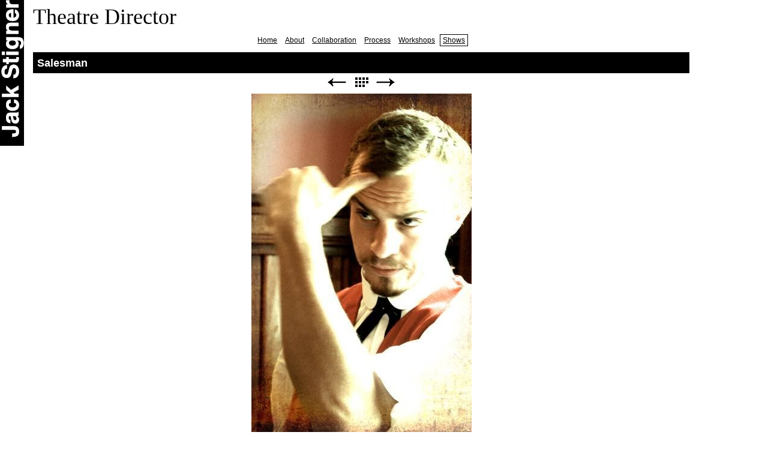

--- FILE ---
content_type: text/html
request_url: http://www.jackstigner.co.uk/shows-2/epoch-2/salesman.html
body_size: 2023
content:
<!DOCTYPE html>
<html xmlns="http://www.w3.org/1999/xhtml" xml:lang="en" lang="en">
	<head>
		<meta charset="utf-8" />
				<title>Salesman | Jack Stigner</title>
		<meta name="robots" content="all" />
		<meta name="generator" content="Sandvox 2.8.9" />
		<meta name="viewport" content="width=1104" />
		<meta http-equiv="X-UA-Compatible" content="IE=100" />
		<link rel="Shortcut Icon" type="image/x-icon" href="../../favicon.ico" />
		<link rel="image_src" href="http://www.jackstigner.co.uk/_Media/smallsalesman-looks-slick2j-3.jpeg" type="image/jpeg" />
		<link rel="canonical" href="http://www.jackstigner.co.uk/shows-2/epoch-2/salesman.html" />
		<link rel="stylesheet" type="text/css" href="../../sandvox_BlackandWhite/main.css" title="Black &amp; White" />
		<!--
		Photo credits for this website's design: <http://www.jackstigner.co.uk/sandvox_BlackandWhite/Credits.rtf>
		Licensing for this website's design:     <http://www.jackstigner.co.uk/sandvox_BlackandWhite/License.rtf>
		-->
		
	</head>
	<body class="sandvox has-page-title no-sidebar no-custom-banner has-photo-navigation IR" id="www_jackstigner_co_uk" >
				<div id="page-container">
			<div id="page">
				<div id="page-top" class="no-logo has-title has-tagline">
					<div id="title">
						<h1 id="h1-2ee63f4844bfe890dd2b0f8808e46c988a60bbb7" style="text-align:center;" class="title in replaced"><a href="../../"><span class="in"><span style="font-size: 64px; font-family: Rockwell; color: rgb(255, 246, 0); ">Jack  Stigner</span></span></a></h1>
						<p id="tagline"><span class="in"><span style="color: rgb(0, 0, 0); font-size: 36px; font-family: Rockwell; ">Theatre Director</span></span></p>
					</div><!-- title -->
					<div id="sitemenu-container">
						<div id="sitemenu">
							<h2 class="hidden">Site Navigation<a href="#page-content" rel="nofollow">[Skip]</a></h2>
							<div id="sitemenu-content">
								<ul>
									<li class="i1 o"><a href="../../" title="Home"><span class="in">Home</span></a></li>
									<li class="i2 e"><a href="../../about.html" title="About"><span class="in">About</span></a></li>
									<li class="i3 o"><a href="../../collaboration-2/" title="Collaboration"><span class="in">Collaboration</span></a></li>
									<li class="i4 e"><a href="../../process-2/" title="Process"><span class="in">Process</span></a></li>
									<li class="i5 o"><a href="../../workshops-2/" title="Workshops"><span class="in">Workshops</span></a></li>
									<li class="i6 e last-item last currentParent"><a href="../" title="Shows"><span class="in">Shows</span></a></li>
								</ul>
							</div> <!-- /sitemenu-content -->
						</div> <!-- /sitemenu -->
					</div> <!-- sitemenu-container -->
				</div> <!-- page-top -->
				<div class="clear below-page-top"></div>
				<div id="page-content" class="has-photo-navigation">
					<div id="main">
						<div id="main-top"></div>
						<div id="main-content">
							<h2 class="title"><span class="in">Salesman </span></h2>
							<div class="collection-navigation photo-navigation">
								<div id="previous-photo" class="previous-page"><a class="imageLink" href="the-firmament-the-saloon.html#previous-photo">Previous</a></div>
								<div id="next-photo" class="next-page"><a class="imageLink" href="E28ABCA0CF79445CA2C1.html#previous-photo">Next</a></div>
								<div id="photo-list" class="collection-index"><a class="imageLink" href="./">List</a></div>
							</div>
							<div class="article">
								<div class="article-content">
									<div class="RichTextElement">
										<div>
											<div class="first graphic-container wide center ImageElement">
												<div class="graphic">
													<div class="figure-content">
														<!-- sandvox.ImageElement --><img src="../../_Media/smallsalesman-looks-slick2j_med.jpeg" alt="" />
														<!-- /sandvox.ImageElement --></div>
												</div>
											</div><br />
										</div>
									</div>
								</div> <!-- /article-content -->
								<div class="article-info">
								</div> <!-- /article-info -->
							</div> <!-- /article -->
						</div> <!-- main-content -->
						<div id="main-bottom"></div>
					</div> <!-- main -->
				</div> <!-- content -->
				<div class="clear below-content"></div>
				<div id="page-bottom">
					<div id="page-bottom-contents">
						<div><a href="mailto:theatre@jackstigner.co.uk"></a><a href="mailto:theatre@jackstigner.co.uk">theatre@jackstigner.co.uk</a><br />
	
	
	
	</div>
						<div class="hidden"> <a rel="nofollow" href="#title">[Back To Top]</a></div>
					</div>
				</div> <!-- page-bottom -->
			</div> <!-- container -->
			<div id="extraDiv1"><span></span></div><div id="extraDiv2"><span></span></div><div id="extraDiv3"><span></span></div><div id="extraDiv4"><span></span></div><div id="extraDiv5"><span></span></div><div id="extraDiv6"><span></span></div>
		</div> <!-- specific body type -->
		<script src="//ajax.aspnetcdn.com/ajax/jQuery/jquery-1.9.1.min.js"></script>
		<script>
		if (typeof jQuery === 'undefined') document.write('<scr'+'ipt src="../../_Resources/jquery-1.9.1.min.js"></scr'+'ipt>');
		</script>
		
		
	</body>
</html>

--- FILE ---
content_type: text/css
request_url: http://www.jackstigner.co.uk/sandvox_BlackandWhite/main.css
body_size: 6050
content:
@charset "UTF-8";

/* 
   css Copyright © 2005-2012 Karelia Software. All rights reserved.
   css released under Creative Commons License  - http://creativecommons.org/licenses/by-sa/2.5/ 
   All associated graphics belong to their respective owners and are licensed separately. 
*/

/* IE7 hacks */

*:first-child+html .gridItem img {
	position:relative;
	top:0px;
}

*:first-child+html .gridItem h3 {
	position:relative;
	top:0px;
}

/* Navigation arrows */
div.text-navigation { text-align:center; margin-bottom:1em;}
div.text-navigation div { display:inline; margin:0px 0.5em; }
.collection-navigation .disabled-navigation { text-indent:-5000px; }

/* 2.0 wrap compatibility. 2.0-compatible designs can further adjust these if they need */
.wide { display:block; }

.narrow.left {   /* Some designs won't respect without !important */
    float:left!important;
    clear:left!important;
}
.narrow.right {
    float:right!important;
    clear:right!important;
}

.wide.left .graphic, img.wide.left { margin-left:0px; margin-right:auto; }
.wide.center .graphic, img.wide.center { margin-left:auto; margin-right:auto; }
.wide.right .graphic, img.wide.right { margin-left:auto; margin-right:0px; }

.ImageElement.left, .AudioElement.left { text-align:left; }
.ImageElement.center, .AudioElement.center { text-align:center; }
.ImageElement.right, .AudioElement.right { text-align:right; }

/* Captions should align themselves with the graphic */
.graphic-container.left .caption { text-align:left; }
.graphic-container.center .caption { text-align:center; }
.graphic-container.right .caption { text-align:right; }

/* Inline iframes need to display as a block to layout right */
.graphic iframe { display:block; }

/* Pagelet photo grids should be generally be auto width (some 1.x designs hardcoded an exact width) */
.pagelet .photogrid-index { width:auto; }

/* For content like amazon which forces white background. Design SHOULD set color for A tag and text color. */
.whiteBackground
{
	background-color:white;
}

.article-info
{
	margin-bottom:1em;
}
 
/* Firefox reduce dotted lines on links */
.photo-navigation a:focus, .replaced a:focus {overflow:hidden;}

/* Disqus correction to prevent overflow scroll bars in some designs */
#dsq-content { overflow:hidden; }
#dsq-content .dsq-auth-header { width: auto!important; }
#dsq-content .dsq-by { margin: 4px 6px 0px 0px; }
#dsq-content .dsq-by a, #dsq-content .dsq-by a:hover { border: 0px none; }
#dsq-content h3 { margin:0px; }

/* Site menus. Don't wrap the top level items, and wrap sub-menu items normaly. */
#sitemenu-content ul li span.in { white-space:nowrap;}
* html #sitemenu-content ul li span.in {white-space: normal}
*:first-child+html #sitemenu-content ul li span.in {white-space: normal}
#sitemenu-content ul ul li span.in {white-space: normal}
#sitemenu-content span.in { position: relative; }

body { word-wrap:break-word; }

/* Make sure scaled-down images look good in IE */
img { -ms-interpolation-mode: bicubic; }

#h1h-2ee63f4844bfe890dd2b0f8808e46c988a60bbb7 {text-align:left; text-indent:-9999px; background:url("h1h-2ee63f4844bfe890dd2b0f8.png") top left no-repeat !important; width:40px; height:243px;}

/* MODIFIED, BASED ON THE FOLLOWING BASE CSS AND DEFAULT THEME
*/
/*
 * jQuery Nivo Slider v3.2
 * http://nivo.dev7studios.com
 *
 * Copyright 2012, Dev7studios
 * Free to use and abuse under the MIT license.
 * http://www.opensource.org/licenses/mit-license.php
 */
 
/* The Nivo Slider styles */
.nivoSlider {
	position:relative;
	width:100%;
	height:auto;
	overflow: hidden;
}
.nivoSlider img {
	position:absolute;
	top:0px;
	left:0px;
	max-width: none;
}
.nivo-main-image {
	display: block !important;
	position: relative !important; 
	width: 100% !important;
}

/* If an image is wrapped in a link */
.nivoSlider a.nivo-imageLink {
	position:absolute;
	top:0px;
	left:0px;
	width:100%;
	height:100%;
	border:0;
	padding:0;
	margin:0;
	z-index:6;
	display:none;
	background:white; 
	filter:alpha(opacity=0); 
	opacity:0;
}
/* The slices and boxes in the Slider */
.nivo-slice {
	display:block;
	position:absolute;
	z-index:5;
	height:100%;
	top:0;
}
.nivo-box {
	display:block;
	position:absolute;
	z-index:5;
	overflow:hidden;
}
.nivo-box img { display:block; }

/* Caption styles */
.nivo-caption {
	position:absolute;
	left:0px;
	bottom:0px;
	background:#000;
	color:#fff;
	width:100%;
	z-index:8;
	padding: 5px 10px;
	opacity: 0.8;
	overflow: hidden;
	display: none;
	-moz-opacity: 0.8;
	filter:alpha(opacity=8);
	-webkit-box-sizing: border-box; /* Safari/Chrome, other WebKit */
	-moz-box-sizing: border-box;    /* Firefox, other Gecko */
	box-sizing: border-box;         /* Opera/IE 8+ */
}
.nivo-caption p {
	padding:5px;
	margin:0;
}
.nivo-caption a {
	display:inline !important;
}
.nivo-html-caption {
    display:none;
}
/* Direction nav styles (e.g. Next & Prev) */
.nivo-directionNav a {
	position:absolute;
	top:45%;
	z-index:9;
	cursor:pointer;
}
.nivo-prevNav {
	left:0px;
}
.nivo-nextNav {
	right:0px;
}
/* Control nav styles (e.g. 1,2,3...) */
.nivo-controlNav {
	text-align:center;
}
.nivo-controlNav a {
	cursor:pointer;
}
.nivo-controlNav a.active {
	font-weight:bold;
}

/*
Skin Name: Nivo Slider Default Theme
Skin URI: http://nivo.dev7studios.com
Description: The default skin for the Nivo Slider.
Version: 1.3
Author: Gilbert Pellegrom
Author URI: http://dev7studios.com
Supports Thumbs: true
*/

.nivoSlider {
	position:relative;
	background:#fff url(nivo-images/loading.gif) no-repeat 50% 50%;
    margin-bottom:10px;
	-webkit-box-shadow: 0px 1px 5px 0px rgb(128,128,128);
	-webkit-box-shadow: 0px 1px 5px 0px rgba(0,0,0,0.5);
	-moz-box-shadow: 0px 1px 5px 0px rgb(128,128,128);
	-moz-box-shadow: 0px 1px 5px 0px rgba(0,0,0,0.5);
	box-shadow: 0px 1px 5px 0px rgb(128,128,128);
	box-shadow: 0px 1px 5px 0px rgba(0,0,0,0.5);
}
.nivoSlider img {
	position:absolute;
	top:0px;
	left:0px;
	display:none;
	margin:0 !important;
	border:none !important;
	padding:0 !important;
}
.nivoSlider a {
	border:0;
	display:block;
}

.nivo-controlNav a {
	margin:0 4px;
}

.nivo-dots .nivo-controlNav a {
	display:inline-block;
	width:16px;
	height:16px;
	background:url(nivo-images/bullets.png) no-repeat;
	text-indent:-9999px;
	border:0;
	margin: 0 2px;
}

.nivo-directionNav a {
	display:block;
	width:30px;
	height:30px;
	background:url(nivo-images/arrows.png) no-repeat;
	text-indent:-9999px;
	border:0;
	opacity: 0;
	-webkit-transition: all 200ms ease-in-out;
    -moz-transition: all 200ms ease-in-out;
    -o-transition: all 200ms ease-in-out;
    transition: all 200ms ease-in-out;
}


@media only screen and (-webkit-min-device-pixel-ratio: 1.5),
only screen and (min--moz-device-pixel-ratio: 1.5),
only screen and (min-resolution: 240dpi) {
    .nivo-dots .nivo-controlNav a {
        background:url(nivo-images/bullets@2x.png) no-repeat;
		-moz-background-size: 16px 40px;
		-o-background-size: 16px 40px;
        -webkit-background-size: 16px 40px;
		background-size: 16px 40px;
    }
	.nivo-directionNav a {
		background:url(nivo-images/arrows@2x.png) no-repeat;
		-moz-background-size: 60px 30px;
		-o-background-size: 60px 30px;
        -webkit-background-size: 60px 30px;
		background-size: 60px 30px;
	}
}

.nivoSlider:hover .nivo-directionNav a { opacity: 1; }

a.nivo-nextNav {
	background-position:-30px 0;
	right:15px;
}
a.nivo-prevNav {
	left:15px;
}

.nivo-dots .nivo-controlNav a.active {
	background-position:0 -22px;
}

.nivo-caption {
    font-family: Helvetica, Arial, sans-serif;
}
.nivo-caption a {
    color:#fff;
    border-bottom:1px dotted #fff;
}
.nivo-caption a:hover {
    color:#fff;
}

.nivo-thumbs-enabled {
	width: 100%;
}
.nivo-thumbs-enabled a {
	width: auto;
	height: auto;
	background: none;
	margin-bottom: 5px;
}
.nivo-thumbs-enabled img {
	padding:0 !important; margin:0; background:none !important; border:none;
}

.photogrid-index-bottom { clear:left; }

.pagelet {overflow:visible !important;}  .pagelet-body {overflow:visible !important;}  #sidebar {overflow:visible !important;}  #sidebar-container {overflow:visible !important;}  #sidebar-content {overflow:visible !important;} div.callout-content {overflow:visible !important;}

#h1-2ee63f4844bfe890dd2b0f8808e46c988a60bbb7 {text-align:left; text-indent:-9999px; background:url("h1-2ee63f4844bfe890dd2b0f88.png") top left no-repeat !important; width:40px; height:243px;}

/* Overall pagelet */
div.rssBadge
{
	margin: 10px;
}

/* Small icon option */
img.smallRSSBadgeIcon { vertical-align:middle; }
img.smallRSSBadgeIconLeft { margin-right:3px; }
img.smallRSSBadgeIconRight { margin-left:3px; }

/* Large icon option */
div.largeRSSBadgeIcon, p.largeRSSBadgeIcon
{
	margin: 0 10px;
	text-align:center !important;
}

img.largeRSSBadgeIcon { margin-bottom: 4px; }
p.largeRSSBadgeIcon { margin: 0; }

/* 
   css Copyright © 2005-2012 Karelia Software. All rights reserved.
   css released under Creative Commons License 
        - http://creativecommons.org/licenses/by-sa/2.5/ 
   All associated graphics belong to their respective owners 
        and are licensed separately. 
*/


/*
GLOBAL

Try to define style properties as globally as possible. E.g. the basic font setting should be right there for the body element
*/

* { 
	margin:0px;
	padding:0px;
}

body {
	font-family: Helvetica, Arial, sans-serif;
	font-size: 76%; /* as recommended in CSS guide */
	background-color:#fff;
	color:#111;
	line-height:1.6;
}

a {
	color:#000;
}

img {
	border:0px #000 none;
}

a:hover {
	background-color:#000;
	color:#fff;
	text-decoration:none;
}

ul {
	padding-left:20px;
	list-style-type:square;
}

ol {
	padding-left: 20px;
}

dd {
	margin-left: 20px;
}


#page {
	max-width: 90em;
	margin:0px 10px;
}

html>body.IR #page {
	margin-left: 55px;
}

/* float main-content to ensure we can have floating images without clearing the sidebar */
#main-content {
	float: left;
	width: 100%;
}

h1, h2, h3, h4, h1 .in, h1 a, h2 a, h3 a, h4 a {
	background-color:#000;
	color:#fff;
}

h1, h2, h3, h4 {
	padding:3px 7px;
	margin:10px 0px 5px 0px;
}

.article, .no-callouts {
	margin: 0px 7px;
	clear:left;
}

.article p {
	margin-bottom:0.8em;
}

.article-info {
	clear:left;
}

/* IE Hack */
/* Hides from IE5-mac \*/
html > body h1.replaced, h1.TurnOffReplace {
	position:fixed;
	top:0px;
	left:0px;
	margin:0px;
	padding:0px;
	height:100%!important;
	width:40px!important;
	text-align:center!important;
	background-color: #000!important;
	background-position: 0px 5px!important;
}
/* End hide from IE5-mac */

h1 { font-size: 2em; line-height: 160%;}

* html h1 {position: relative; left: 0px; right: 0px; top : 0px;} 

h1 a, h1 a:hover {
	background:transparent;
}

#logo-container {
	margin-top: 1em;
	float:right;
}

/* 
BANNER HANDLING
*/
body.has-custom-banner #title {
	background-position:0 top;
	background-repeat: no-repeat;
	background:url(banner.gif) no-repeat bottom;
	padding-bottom:200px;
}

body.has-custom-banner #title p {
	margin-left: 7px;
	font-weight: bold;
	text-shadow: #fff 1px 1px 2px ;
}



/*
SITEMENU
*/
#sitemenu-content ul {
	list-style:none;
	text-align:center;
	padding-left:0px;
	margin-top: 1px;
}

#sitemenu-content ul li {
	display:inline;
	position:relative;
}

#sitemenu-content ul li span.in {
	padding:3px 5px;
	color: #000;
	background: #fff;
}

#sitemenu-content a {
	text-decoration:none;
	color: #000;
	position: relative;
}

#sitemenu-content a span.in {
	text-decoration: underline;
}

#sitemenu-content a:hover {
	background:transparent;
}

#sitemenu-content .currentPage span.in, 
#sitemenu-content li a:hover span.in {
	color:#fff;
	background-color:#000;
}

#sitemenu-content > ul > li.currentParent > a > span.in {
	border: 1px solid black;
	padding: 2px 4px;
}

#sitemenu-content > ul > li.currentParent > a:hover > span.in {
	border: 0px none;
	padding: 3px 5px;
}

#sitemenu-content ul li ul li a, 
#sitemenu-content ul li ul li span.in {
	color: #000;
	background-color: #fff;
}


/*
SIDEBAR & CALLOUTS
*/
body.allow-sidebar #main {
	margin-right:245px;
	padding-top:1px;
}

#sidebar {
	margin-top:10px;
	width:230px;
	float:right;
}

.pagelet {
	margin-bottom:15px;
}

.pagelet h4 {
	margin-top:0px;
}

.pagelet.bordered {
	border:1px solid #000;
}

.pagelet div {
	margin:0px 3px;
}

.pagelet .slider-index div {
	margin:0px;
}

.pagelet p {
	padding:0px;
	margin-bottom: 0.4em;
}

.blockquote-container blockquote {
	border-left: 3px double #000;
	padding: 0em 1em;
	font-style: italic;
}

.callout {
	width:230px;
	float:left;
	margin-right:10px;
}



/* 
PHOTO GRID PAGE
*/

.photogrid-index {
    text-align: center;
    margin: auto;
    overflow: auto;
}

.photogrid-index a {
	text-decoration:none;
	background-color:#fff;
	color:#000;
}
.photogrid-index h3 a:hover {
	text-decoration:underline;
}

.gridItem {
    float: left;
    position:relative;
    width:150px;
    height:180px;	/* room for caption */
	margin:5px;
    padding-top: 10px;
    background-color: #fff;
    color:inherit;
    overflow: hidden;
}

.gridItem h3 {
    font-weight: normal;
	background-color:#fff;
    color: #000;
    margin: 4px 7px 0px 7px;
	padding: 0px 2px;
    position:absolute;
	top: 140px; /* needs to leave 38px from the bottom of the gridItem */
	width: 136px;
}

.gridItem img {
    border: 1px solid #000;
    margin: auto;
    display:block;
    position: absolute;
    top: 0;
    bottom: 40px;
    right: 0;
    left: 0;
}
#sidebar .photogrid-index{
	width:auto;
	margin-left:35px;
}


/*
PHOTO NAVIGATION
*/

.photo-navigation {
	position:relative;
    height: 21px;
    width:200px;
    margin:0px auto 8px auto;
}

.photo-navigation div {
	width:34px;
	height:21px;
	position: absolute;
    text-indent: -5000em;
}

.photo-navigation a {
	border-bottom:none;
	display:block;
	width:100%;
	height:100%;
}

#previous-photo	{
    background: url(photo-prev-off.gif)		no-repeat;
    left: 42px;
}
#previous-photo a {
    background: url(photo-prev.gif)		no-repeat;
}

#next-photo {
    background: url(photo-next-off.gif)		no-repeat;
    left: 124px; 
}
#next-photo a {
    background: url(photo-next.gif)		no-repeat;
}

#photo-list {
    background: url(photo-list-off.gif)		no-repeat;
    left: 83px;
}
#photo-list a {
    background: url(photo-list.gif)		no-repeat;
}

.image-controls a {
	border-bottom:none !important;
}

.text-navigation #previous-photo, .text-navigation #next-photo, .text-navigation  #photo-list, .text-navigation a, .text-navigation a:hover{
	background:none!important;
	color:#000;
}

/* IE Hack */
/* Hides from IE5-mac \*/
* html .gridItem img {
	position: relative;
	top:0px;
}

* html .gridItem h3 {
	position: relative;
	top: 0px;
}
/* End hide from IE5-mac */




/* 
PAGE BOTTOM
*/
#page-bottom {
	margin-top:24px;
	line-height:1.4em;
}



/* 
SANDVOX INTERNALS
	
these should be present in every style sheeto ensure that certain classes used by Sandvox to hide and clear elements are respected.
Don't change them unless you have very good reason to do so.
*/

.clear {clear: both; height: 0;}
#main .clear {clear:left;}
.hidden {display:none;}
.narrow {float: right;margin:8px 0 5px 10px;}
img.wide {display: block;}
.narrow.left{
	margin:3px 10px 5px 0;
}
.narrow.right{
	margin:3px 0 5px 10px;
}
.ImageElement, .VideoElement { text-align:center;}

.contactElement{ padding-top:25px;}

.article-thumbnail{
	float: left;
    margin: 8px 10px 5px 0;
	clear:left;
}
.no-page-title .photo-navigation {margin-top:10px;}

.callout-container, .graphic-container { clear:left; }

